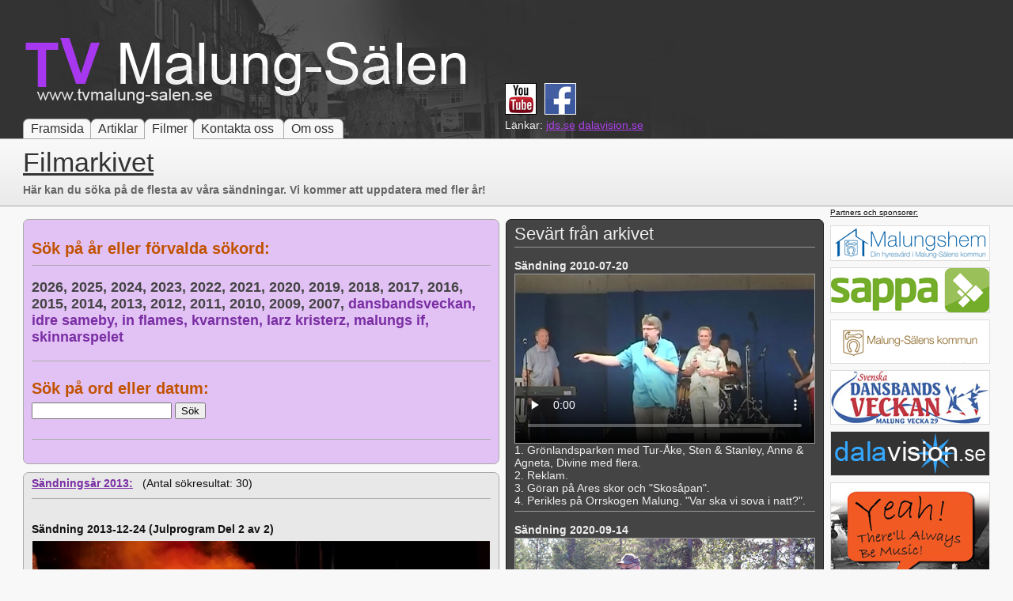

--- FILE ---
content_type: text/html
request_url: http://www.tvmalung-salen.se/filmer.php?sok=2013
body_size: 8795
content:
<!DOCTYPE html PUBLIC "-//W3C//DTD XHTML 1.0 Transitional//EN" "http://www.w3.org/TR/xhtml1/DTD/xhtml1-transitional.dtd">
<html xmlns="http://www.w3.org/1999/xhtml">

<head>
	<!-- Global site tag (gtag.js) - Google Analytics -->
	<script async src="https://www.googletagmanager.com/gtag/js?id=UA-141512882-2"></script>
	<script>
	  window.dataLayer = window.dataLayer || [];
	  function gtag(){dataLayer.push(arguments);}
	  gtag('js', new Date());

	  gtag('config', 'UA-141512882-2');
	</script>

	<meta http-equiv="Content-Type" content="text/html; charset=iso-8859-1"/>
	<title>TV Malung-Sälen</title>
	<link rel="shortcut icon" href="imgs/favicon198.ico"/>
	<link rel="stylesheet" type="text/css" href="css/main.css"/>
	<link rel="stylesheet" type="text/css" href="css/buttons.css"/>
	<link rel="stylesheet" type="text/css" href="css/elements.css"/>
	<link rel="stylesheet" type="text/css" href="css/fonts.css"/>
</head>


<body>
	<div id="headerbak">
		<div class="center">
			<div id="header">
			</div>			
			<div class="navholder">
				<a href="index.php" class="navbutton01" style="width:66px; height:20px;" target="_self">Framsida</a>
				
				<a href="artiklar.php?sok=2025" class="navbutton02" style="width:49px; height:20px;" target="_self">Artiklar</a><a href="filmer.php?sok=2025" class="navbutton02" style="width:43px; height:20px;" target="_self">Filmer</a>				
				<a href="kontakta_oss.php" class="navbutton02" style="width:95px; height:20px;" target="_self">Kontakta oss</a>
				<a href="om_oss.php" class="navbutton02" style="width:56px; height:20px;" target="_self">Om oss</a>
				<!-- <a href="https://jds.solidtango.com/" class="navbutton03" style="width:auto; height:20px;" target="_blank">Playsidan <img src="imgs/play_icon.png" alt="play_icon"> </a> -->
			</div>
			
			<div class="navholder" style="left:204px;">
				<div class='lankarfont'>Länkar:
					<a href="http://jds.se/" target="_blank">jds.se</a>
					<a href="http://dalavision.se/" target="_blank">dalavision.se</a>
				</div>

				<div class="socialbuttonholder" style="top:-45px; left:0px;">
					<a href="https://www.youtube.com/user/tvmalungsalen" class="youtubebutton" target="_blank"></a>
				</div>

				<div class="socialbuttonholder" style="top:-45px; left:50px;">
					<a href="https://www.facebook.com/profile.php?id=61565834397784" class="facebookbutton" target="_blank"></a>
				</div>
			</div>
			
		</div>
	</div>
<div id="bigbar">
	<div class="center">
		<div class="bigbarfont01">Filmarkivet</div>

		<div class="newsfont01">
			<b>Här kan du söka på de flesta av våra sändningar. Vi kommer att uppdatera med fler år!</b>
		</div>
	</div>
</div>

<div class="center">
	<div class="underlineholder">
		<div id="filmerunderline">
		</div>
	</div>

	<div class="leftboxholder">
		<div class="leftbox" style="background-color:#e2c2f4;">

			<div class="leftboxcontentholder">
				<div class="leftboxfont01" style="top:7px;">
					Sök på år eller förvalda sökord:
				</div>
			</div>

			<div class="leftboxlineholder2">
				<div class="leftboxline"></div>	
			</div>

			<div class="leftboxcontentholder">
				<div class="buttonholder" style="top:-13px;">
				
					<a href="filmer.php?sok=2026" class="arkivbutton02" target="_self">2026,&nbsp;</a><a href="filmer.php?sok=2025" class="arkivbutton02" target="_self">2025,&nbsp;</a><a href="filmer.php?sok=2024" class="arkivbutton02" target="_self">2024,&nbsp;</a><a href="filmer.php?sok=2023" class="arkivbutton02" target="_self">2023,&nbsp;</a><a href="filmer.php?sok=2022" class="arkivbutton02" target="_self">2022,&nbsp;</a><a href="filmer.php?sok=2021" class="arkivbutton02" target="_self">2021,&nbsp;</a><a href="filmer.php?sok=2020" class="arkivbutton02" target="_self">2020,&nbsp;</a><a href="filmer.php?sok=2019" class="arkivbutton02" target="_self">2019,&nbsp;</a><a href="filmer.php?sok=2018" class="arkivbutton02" target="_self">2018,&nbsp;</a><a href="filmer.php?sok=2017" class="arkivbutton02" target="_self">2017,&nbsp;</a><a href="filmer.php?sok=2016" class="arkivbutton02" target="_self">2016,&nbsp;</a><a href="filmer.php?sok=2015" class="arkivbutton02" target="_self">2015,&nbsp;</a><a href="filmer.php?sok=2014" class="arkivbutton02" target="_self">2014,&nbsp;</a><a href="filmer.php?sok=2013" class="arkivbutton02" target="_self">2013,&nbsp;</a><a href="filmer.php?sok=2012" class="arkivbutton02" target="_self">2012,&nbsp;</a><a href="filmer.php?sok=2011" class="arkivbutton02" target="_self">2011,&nbsp;</a><a href="filmer.php?sok=2010" class="arkivbutton02" target="_self">2010,&nbsp;</a><a href="filmer.php?sok=2009" class="arkivbutton02" target="_self">2009,&nbsp;</a>					<a href="filmer.php?sok=2007" class="arkivbutton02" target="_self">2007,&nbsp;</a>
					<a href="filmer.php?sok=dansbandsveckan" class="arkivbutton03" target="_self">dansbandsveckan,&nbsp;</a>
					<a href="filmer.php?sok=idresameby" class="arkivbutton03" target="_self">idre sameby,&nbsp;</a>
					<a href="filmer.php?sok=inflames" class="arkivbutton03" target="_self">in flames,&nbsp;</a>
					<a href="filmer.php?sok=kvarnsten" class="arkivbutton03" target="_self">kvarnsten,&nbsp;</a>
					<a href="filmer.php?sok=larzkristerz" class="arkivbutton03" target="_self">larz kristerz,&nbsp;</a>
					<a href="filmer.php?sok=malungsif" class="arkivbutton03" target="_self">malungs if,&nbsp;</a>
					<a href="filmer.php?sok=skinnarspelet" class="arkivbutton03" target="_self">skinnarspelet</a>
				</div>
			</div>
			
			<div class="leftboxlineholder">
				<div class="leftboxline"></div>	
			</div>
			
			<div class="leftboxcontentholder" style="top:-5px;">
				<div class="leftboxfont01">
					Sök på ord eller datum:
				</div>
			</div>
			<div class="leftboxcontentholder" style="top:-5px;">
				<form method="post" action="filmer.php?go" id="searchform"> 
					<input type="text" maxlength="25" name="name"> 
					<input type="submit" name="submit" value="Sök"> 
				</form>
			</div>
			<div class="leftboxlineholder2">
				<div class="leftboxline"></div>	
			</div>
		</div>


		<div class="leftbox" style="top:25px;">
			<div class='leftboxfont03' style='top:5px; left:10px; text-decoration:underline; color:#7a2ea4;'><b>Sändningsår 2013:</b></div><div class='leftboxlineholder'><div class='leftboxline'></div></div><div class='leftboxcontentholder'><div class='leftboxfont03'><a style='text-decoration:none;color:#111111' href='filmer.php?id=227' target='_self'><b>Sändning 2013-12-24 (Julprogram Del 2 av 2)</b></a></div><span class='movieborder'><video width='578' height='325' preload='none' poster='imgs/sanpics/tvmalungsalen131224Del2.png' controls> <source src='http://skeret.ddns.net/tvmalung/mp4/tvmalungsalen131224Del2.mp4' type='video/mp4'><img src='imgs/obsvideo_578.png' alt='Din webbläsare stödjer inte html5s video spelare! Var god uppdatera eller byt webbläsare.'></video></a></span><div class='leftboxfont03'>1. God Jul och Gott nytt år.
</br>2. Mrs.Robinson med The Crooners Night Orchestra.
</br>3. The best of everything / Hans Lövgren.
</br>4. Fly me to the Moon / Torbjörn Korssell.
</br>5. For once in my Life / Rune Sandbäck.
</br>6. Let the Good times roll / Lars Christensson.
</br>7. The Long and Winding road / Lars Christensson.
</br>8. Walking my Baby back home / Rune Sandbäck.
</br>9. The days of Wine and Roses / Åke Edvinsson.
</br>10. They can´t take that away from me / Lars Christensson.
</br>11. Orange colored sky / Torbjörn Korssell.
</br>12. Just in time / Anne Lindström & Åke Edvinsson.
</br>13. You make me feel so Young / Torbjörn Korssell.
</br>14. Moon Dance / Rune Sandbäck.
</br>15. NewYork, New York.</div><div class='leftboxfont03'><a href='http://skeret.ddns.net/tvmalung/mp4/tvmalungsalen131224Del2.mp4'>Direct länk</a><b> 2.55 GB</b></div></div><div class='leftboxlineholder'><div class='leftboxline'></div></div><div class='leftboxcontentholder'><div class='leftboxfont03'><a style='text-decoration:none;color:#111111' href='filmer.php?id=226' target='_self'><b>Sändning 2013-12-24 (Julprogram Del 1 av 2)</b></a></div><span class='movieborder'><video width='578' height='325' preload='none' poster='imgs/sanpics/tvmalungsalen131224Del1.png' controls> <source src='http://skeret.ddns.net/tvmalung/mp4/tvmalungsalen131224Del1.mp4' type='video/mp4'><img src='imgs/obsvideo_578.png' alt='Din webbläsare stödjer inte html5s video spelare! Var god uppdatera eller byt webbläsare.'></video></a></span><div class='leftboxfont03'>1. Presenatörer.
</br>2. Gumman som ville ha hustomte.
</br>3. Lucia med Cenralskolans elever.
</br>4. Yvonne Isaksson berättar om sin nya Julmusical.
</br>5. Margaretha Hedblom berättar om boken "Byn Noret i Dala-Järna.
</br>6. Vivvi och Peter invaderar studion.
</br>7. Minnesstenen på Limskogen.
</br>8. Tomten kommer.
</br>9. Reklam. </div><div class='leftboxfont03'><a href='http://skeret.ddns.net/tvmalung/mp4/tvmalungsalen131224Del1.mp4'>Direct länk</a><b> 2.48 GB</b></div></div><div class='leftboxlineholder'><div class='leftboxline'></div></div><div class='leftboxcontentholder'><div class='leftboxfont03'><a style='text-decoration:none;color:#111111' href='filmer.php?id=225' target='_self'><b>Sändning 2013-11-25</b></a></div><span class='movieborder'><video width='578' height='325' preload='none' poster='imgs/sanpics/tvmalungsalen131125.png' controls> <source src='http://skeret.ddns.net/tvmalung/mp4/tvmalungsalen131125.mp4' type='video/mp4'><img src='imgs/obsvideo_578.png' alt='Din webbläsare stödjer inte html5s video spelare! Var god uppdatera eller byt webbläsare.'></video></a></span><div class='leftboxfont03'>1. Seen on Screen AKT2.
</br>2. Malung-Sälens Kulturskola, Vi Unga Dansare & Vuxenskolan presenterar tillsammans med Kulturförvaltningen fartfylld dansföreställning. Koreografi Och instudering Timea Hedlund,Jennifer Danielsson och Denize Sendur.
</br>3. Orrskogen 19-21 Maj 2013.</div><div class='leftboxfont03'><a href='http://skeret.ddns.net/tvmalung/mp4/tvmalungsalen131125.mp4'>Direct länk</a><b> 1.73 GB</b></div></div><div class='leftboxlineholder'><div class='leftboxline'></div></div><div class='leftboxcontentholder'><div class='leftboxfont03'><a style='text-decoration:none;color:#111111' href='filmer.php?id=224' target='_self'><b>Sändning 2013-10-28</b></a></div><span class='movieborder'><video width='578' height='325' preload='none' poster='imgs/sanpics/tvmalungsalen131028.png' controls> <source src='http://skeret.ddns.net/tvmalung/mp4/tvmalungsalen131028.mp4' type='video/mp4'><img src='imgs/obsvideo_578.png' alt='Din webbläsare stödjer inte html5s video spelare! Var god uppdatera eller byt webbläsare.'></video></a></span><div class='leftboxfont03'>1. Leksands medeltidsmarknad.
</br>2. Reklam.
</br>3. FN-Dagen firas i grönladsparken.
</br>4. Reklam.
</br>5. Årets företagare 2011 Olle larsson "Fiskar på nya vatten".</div><div class='leftboxfont03'><a href='http://skeret.ddns.net/tvmalung/mp4/tvmalungsalen131028.mp4'>Direct länk</a><b> 1.80 GB</b></div></div><div class='leftboxlineholder'><div class='leftboxline'></div></div><div class='leftboxcontentholder'><div class='leftboxfont03'><a style='text-decoration:none;color:#111111' href='filmer.php?id=223' target='_self'><b>Sändning 2013-10-14</b></a></div><span class='movieborder'><video width='578' height='325' preload='none' poster='imgs/sanpics/tvmalungsalen131014.png' controls> <source src='http://skeret.ddns.net/tvmalung/mp4/tvmalungsalen131014.mp4' type='video/mp4'><img src='imgs/obsvideo_578.png' alt='Din webbläsare stödjer inte html5s video spelare! Var god uppdatera eller byt webbläsare.'></video></a></span><div class='leftboxfont03'>1. Rennäringen i Idre Sameby. Reportage om Rennäringen i Norra Dalarna.Bilder från renmärkning vid Grövelsjöns fjällvärld,turistfärd upp till samekåtan och vi får se kallrökning av renkött. Ett program i samarbete med Smaklandet Dalarna.
</br>2. Boggården/ Svampproducent i Älvdalen.
Dalavision visar en serie i samarbete med Smaklandet Dalarna olika matproducenter. I det här programmet har tagit oss till Älvdalens kommun och Boggården.Karin Bogg förädlar bland annat svamp och berättar om verksamheten.
</br>3. Meta sings Ella. Meta Roos på Orrskogen kompat av Kjell Öhmans Orkester .Insp från April 2013.</div><div class='leftboxfont03'><a href='http://skeret.ddns.net/tvmalung/mp4/tvmalungsalen131014.mp4'>Direct länk</a><b> 1.44 GB</b></div></div><div class='leftboxlineholder'><div class='leftboxline'></div></div><div class='leftboxcontentholder'><div class='leftboxfont03'><a style='text-decoration:none;color:#111111' href='filmer.php?id=222' target='_self'><b>Sändning 2013-09-30</b></a></div><span class='movieborder'><video width='578' height='325' preload='none' poster='imgs/sanpics/tvmalungsalen130930.png' controls> <source src='http://skeret.ddns.net/tvmalung/mp4/tvmalungsalen130930.mp4' type='video/mp4'><img src='imgs/obsvideo_578.png' alt='Din webbläsare stödjer inte html5s video spelare! Var god uppdatera eller byt webbläsare.'></video></a></span><div class='leftboxfont03'>1. Dokumentärfilm om Kvarnstensbrytningen i Östra Utsjö i Malung(kort version 17min). Filmen Jakten på de försvunna kvarnstenarna visar vilket fin hantverksindustri som före Vikingatid startade i bygden. Producerad av Jörgen Danielson JDS Ljud & Mediakonsult AB, Malung. Projektet finns beskrivet i en bok och en längre film (www.benkultur.se).
</br>2. Möte med Musiker Sverre Hansson (från 2005). Reportage om Sverres liv som musiker.(55min)</div><div class='leftboxfont03'><a href='http://skeret.ddns.net/tvmalung/mp4/tvmalungsalen130930.mp4'>Direct länk</a><b> 1.96 GB</b></div></div><div class='leftboxlineholder'><div class='leftboxline'></div></div><div class='leftboxcontentholder'><div class='leftboxfont03'><a style='text-decoration:none;color:#111111' href='filmer.php?id=221' target='_self'><b>Sändning 2013-09-23</b></a></div><span class='movieborder'><video width='578' height='325' preload='none' poster='imgs/sanpics/tvmalungsalen130923.png' controls> <source src='http://skeret.ddns.net/tvmalung/mp4/tvmalungsalen130923.mp4' type='video/mp4'><img src='imgs/obsvideo_578.png' alt='Din webbläsare stödjer inte html5s video spelare! Var god uppdatera eller byt webbläsare.'></video></a></span><div class='leftboxfont03'>1. Innan det är för sent./ Text & Musik Johan Eriksson.Inspelning från 2009 från Visfestivalen i Malungsfors där Johan uppträdde med sitt band.
</br>2. Åker Erland tusenkonstnären och rikspelmannen. Kurt Jonsson berättar om hans liv (32 min, Insp 2009).
</br>3. Meant to be. Musikvideo med 16 åriga Jennifer Boman som framför sin låt.
</br>4. Klipp2 från Dansshowen Seen on Screen.</div><div class='leftboxfont03'><a href='http://skeret.ddns.net/tvmalung/mp4/tvmalungsalen130923.mp4'>Direct länk</a><b> 1.55 GB</b></div></div><div class='leftboxlineholder'><div class='leftboxline'></div></div><div class='leftboxcontentholder'><div class='leftboxfont03'><a style='text-decoration:none;color:#111111' href='filmer.php?id=220' target='_self'><b>Sändning 2013-09-02</b></a></div><span class='movieborder'><video width='578' height='325' preload='none' poster='imgs/sanpics/tvmalungsalen130902.png' controls> <source src='http://skeret.ddns.net/tvmalung/mp4/tvmalungsalen130902.mp4' type='video/mp4'><img src='imgs/obsvideo_578.png' alt='Din webbläsare stödjer inte html5s video spelare! Var god uppdatera eller byt webbläsare.'></video></a></span><div class='leftboxfont03'>1.Airport Center i Sälen. Reportage om planerna att bygga en internationell flygplats i Sälenfjällen.
</br>2. Summerfun (Rideout presenterar 4.5 km snöskoter på vattnet i Dalälven).
</br>3. Klipp från seen On Screen.Bilder från årets dansshowen på Orrskogen med elver från Kulturskolan,Vi unga dansare och Vuxenskolan.
</br>4. Ny löpartävling i Sälen.
</br>5. Filmtrailers på aktuella Biofilmer. </div><div class='leftboxfont03'><a href='http://skeret.ddns.net/tvmalung/mp4/tvmalungsalen130902.mp4'>Direct länk</a><b> 1.23 GB</b></div></div><div class='leftboxlineholder'><div class='leftboxline'></div></div><div class='leftboxcontentholder'><div class='leftboxfont03'><a style='text-decoration:none;color:#111111' href='filmer.php?id=219' target='_self'><b>Sändning 2013-08-19</b></a></div><span class='movieborder'><video width='578' height='325' preload='none' poster='imgs/sanpics/tvmalungsalen130819.png' controls> <source src='http://skeret.ddns.net/tvmalung/mp4/tvmalungsalen130819.mp4' type='video/mp4'><img src='imgs/obsvideo_578.png' alt='Din webbläsare stödjer inte html5s video spelare! Var god uppdatera eller byt webbläsare.'></video></a></span><div class='leftboxfont03'>1. Ny Rektor på Malungs Folkhögskola.
</br>2. Malung-Sälens Gymnasieskola på guidning i kvarnstensbrottet.
</br>3. Shanes i Grönlandsparken på Svenska Dansbansbandsveckan i Malung.(50 min)</div><div class='leftboxfont03'><a href='http://skeret.ddns.net/tvmalung/mp4/tvmalungsalen130819.mp4'>Direct länk</a><b> 1.72 GB</b></div></div><div class='leftboxlineholder'><div class='leftboxline'></div></div><div class='leftboxcontentholder'><div class='leftboxfont03'><a style='text-decoration:none;color:#111111' href='filmer.php?id=218' target='_self'><b>Sändning 2013-08-03</b></a></div><span class='movieborder'><video width='578' height='325' preload='none' poster='imgs/sanpics/tvmalungsalen130803.png' controls> <source src='http://skeret.ddns.net/tvmalung/mp4/tvmalungsalen130803.mp4' type='video/mp4'><img src='imgs/obsvideo_578.png' alt='Din webbläsare stödjer inte html5s video spelare! Var god uppdatera eller byt webbläsare.'></video></a></span><div class='leftboxfont03'>1. RED/ Ny CD med Knez Rosen. Intervju med Hans Rosén om nya plattan..
</br>2. Ubergspolskan Fiol Jakob ainegren och gitarr Erik Morén.Musik skriven av Wille Toors.
</br>3. Marits sång från Musikteatern Mjölnaren Mats.Framförd av Sofia Bernadsson musik skriven av Yvonne Isaksson.
</br>4. Vild Hasse Bengtsson från Vallerås berättar om sitt liv.(Inspelad mars 2013)</div><div class='leftboxfont03'><a href='http://skeret.ddns.net/tvmalung/mp4/tvmalungsalen130803.mp4'>Direct länk</a><b> 1.63 GB</b></div></div><div class='leftboxlineholder'><div class='leftboxline'></div></div><div class='leftboxcontentholder'><div class='leftboxfont03'><a style='text-decoration:none;color:#111111' href='filmer.php?id=217' target='_self'><b>Sändning 2013-07-19 (Dansbandsveckan)</b></a></div><span class='movieborder'><video width='578' height='325' preload='none' poster='imgs/sanpics/tvmalungsalen130719.png' controls> <source src='http://skeret.ddns.net/tvmalung/mp4/tvmalungsalen130719.mp4' type='video/mp4'><img src='imgs/obsvideo_578.png' alt='Din webbläsare stödjer inte html5s video spelare! Var god uppdatera eller byt webbläsare.'></video></a></span><div class='leftboxfont03'>1. Juligen med Drifters.Drifters skojar med programledaren i Grönlandsparken Åke Lindkvist.
</br>2. Intervju med Sångerskan och Julitomten Erika Sjöström.</div><div class='leftboxfont03'><a href='http://skeret.ddns.net/tvmalung/mp4/tvmalungsalen130719.mp4'>Direct länk</a><b> 1.12 GB</b></div></div><div class='leftboxlineholder'><div class='leftboxline'></div></div><div class='leftboxcontentholder'><div class='leftboxfont03'><a style='text-decoration:none;color:#111111' href='filmer.php?id=216' target='_self'><b>Sändning 2013-07-18 (Dansbandsveckan)</b></a></div><span class='movieborder'><video width='578' height='325' preload='none' poster='imgs/sanpics/tvmalungsalen130718.png' controls> <source src='http://skeret.ddns.net/tvmalung/mp4/tvmalungsalen130718.mp4' type='video/mp4'><img src='imgs/obsvideo_578.png' alt='Din webbläsare stödjer inte html5s video spelare! Var god uppdatera eller byt webbläsare.'></video></a></span><div class='leftboxfont03'>1. Larz Kristerz underhåller i Grönlandsparken på Svenska Dansbandsveckan 2013.
</br>2. Intervju med Trond Korsmoe basist i Larz Kristerz. </div><div class='leftboxfont03'><a href='http://skeret.ddns.net/tvmalung/mp4/tvmalungsalen130718.mp4'>Direct länk</a><b> 1.33 GB</b></div></div><div class='leftboxlineholder'><div class='leftboxline'></div></div><div class='leftboxcontentholder'><div class='leftboxfont03'><a style='text-decoration:none;color:#111111' href='filmer.php?id=215' target='_self'><b>Sändning 2013-07-17 (Dansbandsveckan)</b></a></div><span class='movieborder'><video width='578' height='325' preload='none' poster='imgs/sanpics/tvmalungsalen130717.png' controls> <source src='http://skeret.ddns.net/tvmalung/mp4/tvmalungsalen130717.mp4' type='video/mp4'><img src='imgs/obsvideo_578.png' alt='Din webbläsare stödjer inte html5s video spelare! Var god uppdatera eller byt webbläsare.'></video></a></span><div class='leftboxfont03'>1. Onsdagsdans på Orrskogen med bland andra Lasse Stefanz.
</br>2. Intervju med Lars Bälter/ Turistchef Malung-Sälens kommun.
</br>3. Elisas i Grönlandsparken.
</br>4. Perikles i Grönlandsparken.</div><div class='leftboxfont03'><a href='http://skeret.ddns.net/tvmalung/mp4/tvmalungsalen130717.mp4'>Direct länk</a><b> 1.11 GB</b></div></div><div class='leftboxlineholder'><div class='leftboxline'></div></div><div class='leftboxcontentholder'><div class='leftboxfont03'><a style='text-decoration:none;color:#111111' href='filmer.php?id=214' target='_self'><b>Sändning 2013-07-16 (Dansbandsveckan)</b></a></div><span class='movieborder'><video width='578' height='325' preload='none' poster='imgs/sanpics/tvmalungsalen130716.png' controls> <source src='http://skeret.ddns.net/tvmalung/mp4/tvmalungsalen130716.mp4' type='video/mp4'><img src='imgs/obsvideo_578.png' alt='Din webbläsare stödjer inte html5s video spelare! Var god uppdatera eller byt webbläsare.'></video></a></span><div class='leftboxfont03'>1. Bente guidar i Grönlandsparken.
</br>2. Matz Bladhs i Grönlandsparken.
</br>3. Sannex underhåller i Grönlandsparken.
</br>4. Toms krögartält på Hantverkargatan.
</br>5. Ares Dansskor.
</br>6. Anne Nordsti på dansbana2.</div><div class='leftboxfont03'><a href='http://skeret.ddns.net/tvmalung/mp4/tvmalungsalen130716.mp4'>Direct länk</a><b> 1.07 GB</b></div></div><div class='leftboxlineholder'><div class='leftboxline'></div></div><div class='leftboxcontentholder'><div class='leftboxfont03'><a style='text-decoration:none;color:#111111' href='filmer.php?id=213' target='_self'><b>Sändning 2013-07-15 (Dansbandsveckan)</b></a></div><span class='movieborder'><video width='578' height='325' preload='none' poster='imgs/sanpics/tvmalung130715.png' controls> <source src='http://skeret.ddns.net/tvmalung/mp4/tvmalungsalen130715.mp4' type='video/mp4'><img src='imgs/obsvideo_578.png' alt='Din webbläsare stödjer inte html5s video spelare! Var god uppdatera eller byt webbläsare.'></video></a></span><div class='leftboxfont03'>1. Möte med Brolle
</br>2. Guldkorn från Guldklaven
</br>3. Partypolarna i krögartältet
</br>4. Dans på Orrskogen 1</div><div class='leftboxfont03'><a href='http://skeret.ddns.net/tvmalung/mp4/tvmalungsalen130715.mp4'>Direct länk</a><b> 1.15 GB</b></div></div><div class='leftboxlineholder'><div class='leftboxline'></div></div><div class='leftboxcontentholder'><div class='leftboxfont03'><a style='text-decoration:none;color:#111111' href='filmer.php?id=212' target='_self'><b>Sändning 2013-07-14 (Dansbandsveckan)</b></a></div><span class='movieborder'><video width='578' height='325' preload='none' poster='imgs/sanpics/tvmalung130714.png' controls> <source src='http://skeret.ddns.net/tvmalung/mp4/tvmalungsalen130714.mp4' type='video/mp4'><img src='imgs/obsvideo_578.png' alt='Din webbläsare stödjer inte html5s video spelare! Var god uppdatera eller byt webbläsare.'></video></a></span><div class='leftboxfont03'>1. Klipp från Malungs Marknad
</br>2. Inför Dansbandsveckan Åke Lindkvist " Ligger inte på latsidan"
</br>3. Nytt krögartält i grönlandsparken. Intervju med Stefan Thörnberg från Lindvallens Värdshus
</br>4. Inför Visfestivalen Johan Eriksson " Ligger heller inte på Latsidan"
</br>5. Nytt Krögartält på Hantverkargatan. Christer Brushed och Tom Andersson laddar inför Dansveckan.
</br>6. Drifters på drift i Grönlandsparken.Insp 2011.</div><div class='leftboxfont03'><a href='http://skeret.ddns.net/tvmalung/mp4/tvmalungsalen130714.mp4'>Direct länk</a><b> 1.24 GB</b></div></div><div class='leftboxlineholder'><div class='leftboxline'></div></div><div class='leftboxcontentholder'><div class='leftboxfont03'><a style='text-decoration:none;color:#111111' href='filmer.php?id=211' target='_self'><b>Sändning 2013-07-08 (Inför dansbandsveckan)</b></a></div><span class='movieborder'><video width='578' height='325' preload='none' poster='imgs/sanpics/tvmalung130708.png' controls> <source src='http://skeret.ddns.net/tvmalung/mp4/tvmalungsalen130708.mp4' type='video/mp4'><img src='imgs/obsvideo_578.png' alt='Din webbläsare stödjer inte html5s video spelare! Var god uppdatera eller byt webbläsare.'></video></a></span><div class='leftboxfont03'>1. Klipp från Malungs Marknad
</br>2. Inför Dansbandsveckan Åke Lindkvist " Ligger inte på latsidan".
</br>3. Nytt krögartält i grönlandsparken. Intervju med Stefan Thörnberg från Lindvallens Värdshus
</br>4. Inför Visfestivalen Johan Eriksson " Ligger heller inte på Latsidan"
</br>5. Nytt Krögartält på Hantverkargatan. Christer Brushed och Tom Andersson laddar inför Dansveckan.
</br>6. Drifters på drift i Grönlandsparken.Insp 2011.</div><div class='leftboxfont03'><a href='http://skeret.ddns.net/tvmalung/mp4/tvmalungsalen130708.mp4'>Direct länk</a><b> 1.84 GB</b></div></div><div class='leftboxlineholder'><div class='leftboxline'></div></div><div class='leftboxcontentholder'><div class='leftboxfont03'><a style='text-decoration:none;color:#111111' href='filmer.php?id=210' target='_self'><b>Sändning 2013-06-24</b></a></div><span class='movieborder'><video width='578' height='325' preload='none' poster='imgs/sanpics/tvmalungsalen130624.png' controls> <source src='http://skeret.ddns.net/tvmalung/mp4/tvmalungsalen130624.mp4' type='video/mp4'><img src='imgs/obsvideo_578.png' alt='Din webbläsare stödjer inte html5s video spelare! Var god uppdatera eller byt webbläsare.'></video></a></span><div class='leftboxfont03'>1. Besök hos småjordbrukaren Charlotte Rosborg i Älvdalen. SVEPET.
</br>2. Visa i sommartid. Sång av Janne Åstrom för.
Vendela Nya Lisbet i Skinnarspelet.
</br>3. Lisbets visa Sång av Vendela Löfstrand (Text Rune Lindström Musik av Jan Johansson).
Musik Kjell Öhmans Orkester Midsommaraftonen på Skinnarspelet.
</br>4. Midsommar på Hembygdsgården i Malung.
</br>5. Klipp från nians avslutningsshow 2013.
</br>6. Reklam.
</br>7. Karin.Karin &Doffe framför Tom Waits låtar. Inspelat 2012.</div><div class='leftboxfont03'><a href='http://skeret.ddns.net/tvmalung/mp4/tvmalungsalen130624.mp4'>Direct länk</a><b> 1.94 GB</b></div></div><div class='leftboxlineholder'><div class='leftboxline'></div></div><div class='leftboxcontentholder'><div class='leftboxfont03'><a style='text-decoration:none;color:#111111' href='filmer.php?id=209' target='_self'><b>Sändning 2013-06-10</b></a></div><span class='movieborder'><video width='578' height='325' preload='none' poster='imgs/sanpics/tvmalungsalen130610.png' controls> <source src='http://skeret.ddns.net/tvmalung/mp4/tvmalungsalen130610.mp4' type='video/mp4'><img src='imgs/obsvideo_578.png' alt='Din webbläsare stödjer inte html5s video spelare! Var god uppdatera eller byt webbläsare.'></video></a></span><div class='leftboxfont03'>1. Damerna på Storholen.
Reportage från Lantbackens Ost & Hagagården Lima.I samarbete med Smaklandet Dalarna. SVEPET.
</br>2. Malungstimmer åter till Muskö.
</br>3. Nationalsången framförs a Åke Edvinsson & Malungs Blåsorkester.
</br>4. Vildhasses vilda renkorv.
</br>5. Inför årets Skinnarspel.
</br>6. Reklam.
</br>7. Idas sommarvisa från Nians avslutningsshow.
</br>8. klipp från Studentavslutningen.</div><div class='leftboxfont03'><a href='http://skeret.ddns.net/tvmalung/mp4/tvmalungsalen130610.mp4'>Direct länk</a><b> 1.90 GB</b></div></div><div class='leftboxlineholder'><div class='leftboxline'></div></div><div class='leftboxcontentholder'><div class='leftboxfont03'><a style='text-decoration:none;color:#111111' href='filmer.php?id=208' target='_self'><b>Sändning 2013-05-27</b></a></div><span class='movieborder'><video width='578' height='325' preload='none' poster='imgs/sanpics/tvmalungsalen130527.png' controls> <source src='http://skeret.ddns.net/tvmalung/mp4/tvmalungsalen130527.mp4' type='video/mp4'><img src='imgs/obsvideo_578.png' alt='Din webbläsare stödjer inte html5s video spelare! Var god uppdatera eller byt webbläsare.'></video></a></span><div class='leftboxfont03'>1. Presentatörer. SVEPET.
</br>2. Seen On Screen Kulturskolans Dansshow 2013
Intervju med Dansledare Timea Hedlund.
</br>2. Årets Worlcupsegrare i Speedski.Intervju och bilder från WC-Cup i Idre med Sanna Tidstrand.
</br>3. Bildkollage från LLB-Mässan 2013 i Stockholm.Ljud ljus &Bild.
</br>4. Leksands Medeltids Marknad 2013 del 1.
</br>5. Fiskarhedens skördare mäter rätt.Reportage från Gesundaberget.
</br>6. Öppethus på Malungs Folkhögskola.
</br>7. Café & Secondhand på Järnvägstationen.
</br>8. Reklam.
</br>9. Countrymusik i Lima Kyrka med Andreas Silver Band (från 2012).</div><div class='leftboxfont03'><a href='http://skeret.ddns.net/tvmalung/mp4/tvmalungsalen130527.mp4'>Direct länk</a><b> 2.20 GB</b></div></div><div class='leftboxlineholder'><div class='leftboxline'></div></div><div class='leftboxcontentholder'><div class='leftboxfont03'><a style='text-decoration:none;color:#111111' href='filmer.php?id=207' target='_self'><b>Sändning 2013-05-13</b></a></div><span class='movieborder'><video width='578' height='325' preload='none' poster='imgs/sanpics/tvmalungsalen130513.png' controls> <source src='http://skeret.ddns.net/tvmalung/mp4/tvmalungsalen130513.mp4' type='video/mp4'><img src='imgs/obsvideo_578.png' alt='Din webbläsare stödjer inte html5s video spelare! Var god uppdatera eller byt webbläsare.'></video></a></span><div class='leftboxfont03'>1. Presentatörer. SVEPET.
</br>2. Majbrasa vid Holebystuga. Sång av Malungs kyrkokör i ledning av Maria Granlund.
</br>3. Vårtalare Lars Arnesson. SVEPET.
</br>4. Jan Kapla VD Arbetshälsan.
</br>5. Sånggruppen "Såsom i Malung" framför låten.
Malung i mitt hjärta.Text och Musik Robert Boström.Inspelad på Öppethus vid Malungs Folkhögskolan.
</br>6. Historikerprofessor på Lunds Universitet.
Dick Harrison föreläser i Malung.Intervju och klipp från MSG och Folketspark.
</br>7. Cittragruppen från Rättvik framför ett par låtar.
</br>8. Reklam.
</br>9. Daniel Persson i Vasaloppsspåret.Daniel kör sitt första Vasalopp och hans bror Björn hjälper honom med råd och rön (DEL 1).</div><div class='leftboxfont03'><a href='http://skeret.ddns.net/tvmalung/mp4/tvmalungsalen130513.mp4'>Direct länk</a><b> 1.61 GB</b></div></div><div class='leftboxlineholder'><div class='leftboxline'></div></div><div class='leftboxcontentholder'><div class='leftboxfont03'><a style='text-decoration:none;color:#111111' href='filmer.php?id=206' target='_self'><b>Sändning 2013-04-29</b></a></div><span class='movieborder'><video width='578' height='325' preload='none' poster='imgs/sanpics/tvmalungsalen130429.png' controls> <source src='http://skeret.ddns.net/tvmalung/mp4/tvmalungsalen130429.mp4' type='video/mp4'><img src='imgs/obsvideo_578.png' alt='Din webbläsare stödjer inte html5s video spelare! Var god uppdatera eller byt webbläsare.'></video></a></span><div class='leftboxfont03'>1. Presentatörer. SVEPET.
</br>2. Meta sings Ella Meta Roos på Orrskogen kompat av Kjell Öhmans Orkester.
</br>3. Årets Företagare presenteras.
</br>4. Stödkonsert för de apatiska barnen.Intervju med Kerstin Rosendahl från hjälporganisationen.
Marta & Maria.
</br>5. Reklam.</div><div class='leftboxfont03'><a href='http://skeret.ddns.net/tvmalung/mp4/tvmalungsalen130429.mp4'>Direct länk</a><b> 2.35 GB</b></div></div><div class='leftboxlineholder'><div class='leftboxline'></div></div><div class='leftboxcontentholder'><div class='leftboxfont03'><a style='text-decoration:none;color:#111111' href='filmer.php?id=205' target='_self'><b>Sändning 2013-04-15</b></a></div><span class='movieborder'><video width='578' height='325' preload='none' poster='imgs/sanpics/tvmalungsalen130415.png' controls> <source src='http://skeret.ddns.net/tvmalung/mp4/tvmalungsalen130415.mp4' type='video/mp4'><img src='imgs/obsvideo_578.png' alt='Din webbläsare stödjer inte html5s video spelare! Var god uppdatera eller byt webbläsare.'></video></a></span><div class='leftboxfont03'>1. Presentatörer.
</br>2. Skidskytte SM i Lima.Reortage från Fredagens Sprint tävlingar.
</br>3. Reklam.
</br>4. Invigning av Sixten Jernberg Museum i Lima.</div><div class='leftboxfont03'><a href='http://skeret.ddns.net/tvmalung/mp4/tvmalungsalen130415.mp4'>Direct länk</a><b> 2.21 GB</b></div></div><div class='leftboxlineholder'><div class='leftboxline'></div></div><div class='leftboxcontentholder'><div class='leftboxfont03'><a style='text-decoration:none;color:#111111' href='filmer.php?id=204' target='_self'><b>Sändning 2013-04-02</b></a></div><span class='movieborder'><video width='578' height='325' preload='none' poster='imgs/sanpics/tvmalungsalen130402.png' controls> <source src='http://skeret.ddns.net/tvmalung/mp4/tvmalungsalen130402.mp4' type='video/mp4'><img src='imgs/obsvideo_578.png' alt='Din webbläsare stödjer inte html5s video spelare! Var god uppdatera eller byt webbläsare.'></video></a></span><div class='leftboxfont03'>1. Presentatörer.
</br>2. Bertil Elfström " Den dansande Skinnmästern Del 2 (av 2).
</br>3. Reklam.
</br>4. Moments of Magic från Disney till Musikal. Dansshow med Kulturkolans och Vuxenskolans danselever Akt 2 del 2 (Insp 2012).
</br>5. Biotrailer.</div><div class='leftboxfont03'><a href='http://skeret.ddns.net/tvmalung/mp4/tvmalungsalen130402.mp4'>Direct länk</a><b> 1.55 GB</b></div></div><div class='leftboxlineholder'><div class='leftboxline'></div></div><div class='leftboxcontentholder'><div class='leftboxfont03'><a style='text-decoration:none;color:#111111' href='filmer.php?id=203' target='_self'><b>Sändning 2013-03-18</b></a></div><span class='movieborder'><video width='578' height='325' preload='none' poster='imgs/sanpics/tvmalungsalen130318.png' controls> <source src='http://skeret.ddns.net/tvmalung/mp4/tvmalungsalen130318.mp4' type='video/mp4'><img src='imgs/obsvideo_578.png' alt='Din webbläsare stödjer inte html5s video spelare! Var god uppdatera eller byt webbläsare.'></video></a></span><div class='leftboxfont03'>1. Presentatörer.
</br>2. Bertil Elfström"Den dansande Skinnmästern" Del 1 av 2.
</br>3. Reklam.
</br>4. Arbetshälsan Vivvi & Peter på nya äventyr.
</br>5. Moments of Magic från Disney till Musikal. Dansshow med Kulturkolans och Vuxenskolans danselever Akt 2 del 1 (Insp 2012).
</br>6. Biotrailer.</div><div class='leftboxfont03'><a href='http://skeret.ddns.net/tvmalung/mp4/tvmalungsalen130318.mp4'>Direct länk</a><b> 1.37 GB</b></div></div><div class='leftboxlineholder'><div class='leftboxline'></div></div><div class='leftboxcontentholder'><div class='leftboxfont03'><a style='text-decoration:none;color:#111111' href='filmer.php?id=202' target='_self'><b>Sändning 2013-03-04</b></a></div><span class='movieborder'><video width='578' height='325' preload='none' poster='imgs/sanpics/tvmalungsalen130304.png' controls> <source src='http://skeret.ddns.net/tvmalung/mp4/tvmalungsalen130304.mp4' type='video/mp4'><img src='imgs/obsvideo_578.png' alt='Din webbläsare stödjer inte html5s video spelare! Var god uppdatera eller byt webbläsare.'></video></a></span><div class='leftboxfont03'>1. Presentatörer.
</br>2. Vild Hasse Bengtsson Intro.
</br>3. Vild Hasse i V-boa. Vild Hasse berättar om sitt liv som korvhandlare och mycket mer... (40 min).
Fantasiskt liv av en av Malungs största profiler genom tiderna.
</br>4. Reklam.
</br>5. Biotrailers. </div><div class='leftboxfont03'><a href='http://skeret.ddns.net/tvmalung/mp4/tvmalungsalen130304.mp4'>Direct länk</a><b> 1.27 GB</b></div></div><div class='leftboxlineholder'><div class='leftboxline'></div></div><div class='leftboxcontentholder'><div class='leftboxfont03'><a style='text-decoration:none;color:#111111' href='filmer.php?id=201' target='_self'><b>Sändning 2013-02-18</b></a></div><span class='movieborder'><video width='578' height='325' preload='none' poster='imgs/sanpics/tvmalungsalen130218.png' controls> <source src='http://skeret.ddns.net/tvmalung/mp4/tvmalungsalen130218.mp4' type='video/mp4'><img src='imgs/obsvideo_578.png' alt='Din webbläsare stödjer inte html5s video spelare! Var god uppdatera eller byt webbläsare.'></video></a></span><div class='leftboxfont03'>1. En Helt vanlig dag på MSG.
</br>2. 5an besöker Malung-Sälens Gymnasieskola.
</br>3. Dramatik på Svensklektion.
</br>4. Marika berättar om sitt UF-projekt.
</br>5. Inblick på Estetprogrammet.
</br>6. Freeride.
</br>7. Reklam.
</br>8. Peter och Vivvi i nytt avsnitt från Arbets- hälsan.
</br>9. John Mitchell & Ann-Sofie Jonsson spelar och sjunger från Sälen.
</br>10. Biotrailer.</div><div class='leftboxfont03'><a href='http://skeret.ddns.net/tvmalung/mp4/tvmalungsalen130218.mp4'>Direct länk</a><b> 1.41 GB</b></div></div><div class='leftboxlineholder'><div class='leftboxline'></div></div><div class='leftboxcontentholder'><div class='leftboxfont03'><a style='text-decoration:none;color:#111111' href='filmer.php?id=200' target='_self'><b>Sändning 2013-02-07</b></a></div><span class='movieborder'><video width='578' height='325' preload='none' poster='imgs/sanpics/tvmalungsalen130207.png' controls> <source src='http://skeret.ddns.net/tvmalung/mp4/tvmalungsalen130207.mp4' type='video/mp4'><img src='imgs/obsvideo_578.png' alt='Din webbläsare stödjer inte html5s video spelare! Var god uppdatera eller byt webbläsare.'></video></a></span><div class='leftboxfont03'>1. Året som gick... del3 (av 3).
</br>2. Reklam.
</br>3. S:t Olofskören Konsert i Malungs kyrka under ledning av Maria Granlund.
</br>4. Bio Trailer.
</div><div class='leftboxfont03'><a href='http://skeret.ddns.net/tvmalung/mp4/tvmalungsalen130207.mp4'>Direct länk</a><b> 1.41 GB</b></div></div><div class='leftboxlineholder'><div class='leftboxline'></div></div><div class='leftboxcontentholder'><div class='leftboxfont03'><a style='text-decoration:none;color:#111111' href='filmer.php?id=199' target='_self'><b>Sändning 2013-01-21</b></a></div><span class='movieborder'><video width='578' height='325' preload='none' poster='imgs/sanpics/tvmalungsalen130121.png' controls> <source src='http://skeret.ddns.net/tvmalung/mp4/tvmalungsalen130121.mp4' type='video/mp4'><img src='imgs/obsvideo_578.png' alt='Din webbläsare stödjer inte html5s video spelare! Var god uppdatera eller byt webbläsare.'></video></a></span><div class='leftboxfont03'>1. Året som gick... 2012 Del 2 Blandade klipp från Svenska Dansbandsveckan 2012.
</br>2. Reklam.
</br>3. Året smm gick... fortsättning. </div><div class='leftboxfont03'><a href='http://skeret.ddns.net/tvmalung/mp4/tvmalungsalen130121.mp4'>Direct länk</a><b> 907.09 MB</b></div></div><div class='leftboxlineholder'><div class='leftboxline'></div></div><div class='leftboxcontentholder'><div class='leftboxfont03'><a style='text-decoration:none;color:#111111' href='filmer.php?id=198' target='_self'><b>Sändning 2013-01-07</b></a></div><span class='movieborder'><video width='578' height='325' preload='none' poster='imgs/sanpics/tvmalungsalen130107.png' controls> <source src='http://skeret.ddns.net/tvmalung/mp4/tvmalungsalen130107.mp4' type='video/mp4'><img src='imgs/obsvideo_578.png' alt='Din webbläsare stödjer inte html5s video spelare! Var god uppdatera eller byt webbläsare.'></video></a></span><div class='leftboxfont03'>1. Året som gick....2012 Del 1 Blandade klipp från Jan - juni Översiktsplan Malung-Sälens kommun, Larz Kristerz on Tour mm.
</br>2. Reklam.</div><div class='leftboxfont03'><a href='http://skeret.ddns.net/tvmalung/mp4/tvmalungsalen130107.mp4'>Direct länk</a><b> 678.34 MB</b></div></div><div class='leftboxlineholder'><div class='leftboxline'></div></div><div class='leftboxfont03' style='position: absolute; top:5px; left:150px;'> (Antal sökresultat: 30)</div>		</div>
	</div>

	
<div class="midboxholder">
	<div class="midbox" style="top:15px;">
		<div class="midboxcontentholder">
			<div class="midboxfont01">
				Sevärt från arkivet
			</div>

			<div class="midboxlineholder">
				<div class="midboxline">
				</div>
			</div>

		</div>
		<div class='midboxcontentholder'><div class='midboxfont02'><b>Sändning 2010-07-20</b></div><span class='midboxborder'><video width='378' height='213' preload='none' poster='imgs/sanpics/tvmalungsalen100720.png' controls> <source src='http://skeret.ddns.net/tvmalung/mp4/tvmalungsalen100720.mp4' type='video/mp4'><img src='imgs/obsvideo_378.png' alt='Din webbläsare stödjer inte html5s video spelare! Var god uppdatera eller byt webbläsare.'></video></a></span><div class='midboxfont02'>1. Grönlandsparken med Tur-Åke, Sten & Stanley, Anne & Agneta, Divine med flera.
</br>2. Reklam.
</br>3. Göran på Ares skor och "Skosåpan".
</br>4. Perikles på Orrskogen Malung. "Var ska vi sova i natt?".</div><div class='midboxlineholder'><div class='midboxline'></div></div></div><div class='midboxcontentholder'><div class='midboxfont02'><b>Sändning 2020-09-14</b></div><span class='midboxborder'><video width='378' height='213' preload='none' poster='imgs/sanpics/tvmalungsalen200914.jpg' controls> <source src='http://skeret.ddns.net/tvmalung/mp4/tvmalungsalen200914.mp4' type='video/mp4'><img src='imgs/obsvideo_378.png' alt='Din webbläsare stödjer inte html5s video spelare! Var god uppdatera eller byt webbläsare.'></video></a></span><div class='midboxfont02'><b>1. Människan och skogen Del 1.</b> En guidetur med Lars och Anna-Britta  Henriksson runt Västra Malungs skogen. Arrangör är Quarnstensgrufvans vänner. Vi får i Del 1 en inledande berättelse hur man levde på skogens möjligheter förr i tiden.
<b><br><br>2.Reklam</b>
<b><br><br>3. Vi firar TV Malung-Sälen 25 år</b> med gamla godingar genom åren DEL 1. Musik från TV studion och Stand up med Martin LJUNG 1996.
<b><br><br>4. Nyheter från EU Parl-TV</b>
<b><br><br>5. Senaste från REDBULL-TV</b></div><div class='midboxlineholder'><div class='midboxline'></div></div></div><div class='midboxcontentholder'><div class='midboxfont02'><b>Sändning 2009-09-14</b></div><span class='midboxborder'><video width='378' height='213' preload='none' poster='imgs/sanpics/tvmalungsalen090914.png' controls> <source src='http://skeret.ddns.net/tvmalung/mp4/tvmalungsalen090914.mp4' type='video/mp4'><img src='imgs/obsvideo_378.png' alt='Din webbläsare stödjer inte html5s video spelare! Var god uppdatera eller byt webbläsare.'></video></a></span><div class='midboxfont02'>1. Malung år 2000. Nostalgisk tillbakablick vad som hände i Malung år 2000. Från Tyngsjö i söder till Sörsjön i norr. (65 min.)
</br>2. Reklam.
</br>3. Biotrailers.</div><div class='midboxlineholder'><div class='midboxline'></div></div></div><div class='midboxcontentholder'><div class='midboxfont02'><b>Sändning 2018-07-13</b></div><span class='midboxborder'><video width='378' height='213' preload='none' poster='imgs/sanpics/tvmalungsalen180713.png' controls> <source src='http://skeret.ddns.net/tvmalung/mp4/tvmalungsalen180713.mp4' type='video/mp4'><img src='imgs/obsvideo_378.png' alt='Din webbläsare stödjer inte html5s video spelare! Var god uppdatera eller byt webbläsare.'></video></a></span><div class='midboxfont02'><b>1. Träff med Åsa. Carina Malmén har träffat Åsa Hedlöf inför årets Guldklavegala.</b> Åsa har arrangerat galan sedan början av 2000 talet när hon fick förfrågan från Svenska Dansbands veckan. Dans har blivit en livsstil för henne som hon sätter högt värde på 

<br><b>2. Skinn & Kvarnstensutställning på Jannesgården.</b> Ola Olsson från Skinnfolket och Bente Mellquist Danielson från föreningen Quarnstensgrufvansvänner berättar om utställningen som kommer att äga rum under Dansbandsveckan i Jannesgården, mitt i centrum av Malung 

<br><b>3. Pugh Rogerfeldt med sitt band spelade på Malungsfors Visfestival</b> igår Fredag. Vi får höra en av hitsen "Dinga Linga Lena". Johan Eriksson arrangör för festivalen intervjuas också. Han var mycket nöjd efter första dagen i Gläntan Malungsfors 

<br><b>4. Rotharrys spelar i Grönlandsparken(2014).</b></div><div class='midboxlineholder'><div class='midboxline'></div></div></div><div class='midboxcontentholder'><div class='midboxfont02'><b>Sändning 2013-03-04</b></div><span class='midboxborder'><video width='378' height='213' preload='none' poster='imgs/sanpics/tvmalungsalen130304.png' controls> <source src='http://skeret.ddns.net/tvmalung/mp4/tvmalungsalen130304.mp4' type='video/mp4'><img src='imgs/obsvideo_378.png' alt='Din webbläsare stödjer inte html5s video spelare! Var god uppdatera eller byt webbläsare.'></video></a></span><div class='midboxfont02'><b>1. Presentatörer.</b> 
<br><b>2. Vild Hasse Bengtsson Intro.</b> 
<br><b>3. Vild Hasse i V-boa.</b> Vild Hasse berättar om sitt liv som korvhandlare och mycket mer... (40 min). Fantasiskt liv av en av Malungs största profiler genom tiderna. 
<br><b>4. Reklam.</b> 
<br><b>5. Biotrailers.</b></div><div class='midboxlineholder'><div class='midboxline'></div></div></div>	</div>
</div>
	<div class="rightbox">	
	<div class="rightboxcontentholder">
		<div class="rightboxfont01">
			Partners och sponsorer:
		</div>
	</div>

	<div class="rightboxcontentholder">
		<span class="rightboxborder"><a href="http://malungshem.se/" target="_blank"><img src="imgs/reklampics/malungshem.png" alt="Reklambild"/></a></span>
	</div>
	
	<div class="rightboxcontentholder">
		<span class="rightboxborder"><a href="https://sappa.se/" target="_blank"><img src="imgs/reklampics/sappa.png" alt="Reklambild"/></a></span>
	</div>

	<div class="rightboxcontentholder">
		<span class="rightboxborder"><a href="http://malung-salen.se/" target="_blank"><img src="imgs/reklampics/malungsalen.png" alt="Reklambild"/></a></span>
	</div>

	<div class="rightboxcontentholder">
		<span class="rightboxborder"><a href="http://dansbandsveckan.se/" target="_blank"><img src="imgs/reklampics/dansbandsveckan.png" alt="Reklambild"/></a></span>
	</div>

	<div class="rightboxcontentholder">
		<span class="rightboxborder"><a href="http://dalavision.se/" target="_blank"><img src="imgs/reklampics/dalavision.png" alt="Reklambild"/></a></span>
	</div>

	<div class="rightboxcontentholder">
		<span class="rightboxborder"><a href="http://jds.se/" target="_blank"><img src="imgs/reklampics/jds.png" alt="Reklambild"/></a></span>
	</div>
	
	</div>
</div>

<div id="bottom">
	<div class="center">
		<div class="bottom_holder">
			<span class="small_logo"></span>

			<div class="bottom_jds">
				<a href="#" class="botbutton" target="_blank">Produceras av:<br/> JDS Ljud & Mediakonsult AB</a>
			</div>
		</div>

		<span class="botline" style="left:25px;"></span>

		<div class="bottomfontholder" style="left:55px;">
			Copyright © 1995-2026 TV Malung-Sälen AB. Citering är tillåten om källan anges. Vi reserverar oss för eventuella informationsfel. Hemsida är producerad av <a href="http://www.mikedanielsson.com/" target="_blank">Mikael Danielson</a>.
		</div>

		<span class="botline" style="left:75px;"></span>

		<div class="bottom_nav" style="left:100px; top:54px;">
			<a href="index.php" class="botbutton" target="_self">Framsida&nbsp;&nbsp;&nbsp;</a>
			<a href="artiklar.php?sok=2016" class="botbutton" target="_self">Artiklar&nbsp;&nbsp;&nbsp;</a>
			<a href="filmer.php?sok=2016" class="botbutton" target="_self">Filmer&nbsp;&nbsp;&nbsp;</a>
			<a href="kontakta_oss.php" class="botbutton" target="_self">Kontakta oss&nbsp;&nbsp;&nbsp;</a>
			<a href="om_oss.php" class="botbutton" target="_self">Om oss&nbsp;&nbsp;&nbsp;</a>
			<a href="https://jds.solidtango.com/" class="botbutton" target="_blank">Playsidan</a>
			
			<div class="socialbuttonholder" style="top:-43px; left:0px;">
				<a href="https://www.youtube.com/user/tvmalungsalen" class="youtubebutton" target="_blank"></a>
			</div>
			
			<div class="socialbuttonholder" style="top:-43px; left:50px;">
				<a href="https://www.facebook.com/profile.php?id=61565834397784" class="facebookbutton" target="_blank"></a>
			</div>
		</div>
	</div>
</div>	
</body>
</html>

--- FILE ---
content_type: text/css
request_url: http://www.tvmalung-salen.se/css/main.css
body_size: 678
content:
body{   
	background-color:#f8f8f8;
	margin:0px;}

.center{
	width:1222px;
	margin: 0px auto;
	text-align:left;}

/* unvisited link */
a:link {
    color:#ab40e6;}

/* visited link */
a:visited {
    color: #ab40e6;}

/* mouse over link */
a:hover {
    color: #d382ff;}

/* selected link */
a:active {
    color: #e9c1ff;}

#headerbak{
	background-color:#333;
	float:left;
	width:100%;
	height:175px;}

#header{
	background-image:url(../imgs/header.png);
	float:left;
	width:1222px;
	height:175px;}

.navholder{
	float:left;
	position:relative;
	width:auto;
	height:20px;
	left:0px;
	top:-25px;}

#bigbar{
	background-image:url(../imgs/bigbar.png);
	float:left;
	position:relative;
	width:100%;
	height:85px;
	border-bottom-style:solid;
	border-bottom-width:1px;
	border-bottom-color:#aaaaaa;}

.leftboxholder{
	float:left;
	position:relative;
	top:0px;
	left:0px;
	width:602px;
	height:auto;
	padding:0px 0px 0px 0px;}

.leftbox{
	background-color:#e8e8e8;
	float:left;
	position:relative;
	top:15px;
	width:600px;
	height:auto;
	border-style:solid;
   	border-radius:7px;
	border-width:1px;
	border-color:#aaa;
	padding:0px 0px 10px 0px;}

.leftboxcontentholder{
	float:left;
	position:relative;
	top:10px;
	left:10px;
	width:580px;
	height:auto;
	padding:0px 0px 0px 0px;}

.leftboxcontentholdersmall{
	float:left;
	position:relative;
	top:0px;
	left:0px;
	width:286px;
	height:auto;
	padding:0px 0px 0px 0px;}

.midboxholder{
	float:left;
	position:relative;
	top:0px;
	left:0px;
	width:400px;
	height:auto;
	padding:0px 0px 35px 0px;}

.midbox{
	background-color:#444;
	float:left;
	position:relative;
	top:15px;
	left:8px;
	width:400px;
	height:auto;
	border-style:solid;
   	border-radius:7px;
	border-width:1px;
	border-color:#222;
	padding:5px 0px 10px 0px;}

.midboxcontentholder{
	float:left;
	position:relative;
	top:0px;
	left:10px;
	width:380px;
	height:auto;
	padding:0px 0px 0px 0px;}

.rightbox{
	float:left;
	position:relative;
	top:1px;
	left:18px;
	width:202px;
	height:auto;
	padding:0px 0px 0px 0px;}

.rightboxcontentholder{
	float:left;
	position:relative;
	top:0px;
	left:0px;
	width:auto;
	height:auto;
	padding:0px 0px 8px 0px;}


.socialbuttonholder{
	float:left;
	position:absolute;
	top:15px;
	left:8px;
	width:auto;
	height:auto;
	padding:0px 0px 0px 0px;}

.buttonholder{
	float:left;
	position:relative;
	top:0px;
	left:0px;
	width:auto;
	height:auto;
	width:580px;
	height:auto;
	padding:0px 0px 6px 0px;}

#bottom{
	background-color:#333;
	float:left;
	width:100%;
	height:78px;
	position:relative;
	top:32px;}

.bottom_holder{
	float:left;
	position:relative;
	width:180px;
	height:auto;
	top:0px;
	left:0px;
	padding:0px 0px 0px 0px;}

.small_logo{
	background-image:url(../imgs/small_logo.png);
	float:left;
	position:relative;
	width:110px;
	height:35px;
	top:5px;
	left:0px;
	padding:0px 0px 0px 0px;}
	
.normal_logo{
	background-image:url(../imgs/logo.png);
	float:left;
	position:relative;
	width:160px;
	height:50px;
	top:0px;}

.bottom_nav{
	float:left;
	position:relative;
	width:auto;
	height:auto;
	top:0px;
	left:0px;}

.bottom_jds{
	float:left;
	position:relative;
	width:180px;
	height:auto;
	top:8px;
	left:0px;}

--- FILE ---
content_type: text/css
request_url: http://www.tvmalung-salen.se/css/buttons.css
body_size: 601
content:
a.navbutton01{
	float:left;
	background-color:#f8f8f8;
	color:#333;
	border-style:solid;
   	border-radius:7px 7px 0px 0px;
	border-width:1px 1px 0px 1px;
	border-color:#aaa;
	padding:3px 9px 3px 9px;
	font-family:arial;
	font-size:16px;
	text-decoration:none;}

a.navbutton01:hover{
	color:#777;}

a.navbutton01:active{
	color:#bbb;}


a.navbutton02{
	float:left;
	background-color:#f8f8f8;
	color:#333;
	border-style:solid solid solid none;
   	border-radius:7px 7px 0px 0px;
	border-width:1px 1px 0px 1px;
	border-color:#aaa;
	padding:3px 9px 3px 9px;
	font-family:arial;
	font-size:16px;
	text-decoration:none;}

a.navbutton02:hover{
	color:#777;}

a.navbutton02:active{
	color:#bbb;}

a.navbutton03{
	float:left;
	background-color:#f8f8f8;
	color:#333;
	border-style:solid solid solid none;
   	border-radius:7px 7px 0px 0px;
	border-width:1px 1px 0px 1px;
	border-color:#aaa;
	padding:3px 9px 3px 9px;
	font-family:arial;
	font-size:16px;
	text-decoration:none;
	font-weight:bold;}
	
a.navbutton03:hover{
	color:#777;}

a.navbutton03:active{
	color:#bbb;}


a.arkivbutton01{
	float:left;
	color:#c15200;
	padding:0px 0px 0px 0px;
	font-family:arial;
	font-size:30px;
	text-decoration:none;}

a.arkivbutton01:hover{
	color:#ed6500;}

a.arkivbutton01:active{
	color:#ff6c00;}


a.arkivbutton02{
	float:left;
	color:#444;
	padding:0px 0px 0px 0px;
	font-family:arial;
	font-weight:bold;
	font-size:18px;
	text-decoration:none;}

a.arkivbutton02:hover{
	color:#777;}

a.arkivbutton02:active{
	color:#aaa;}


a.arkivbutton03{
	float:left;
	color:#7a2ea4;
	padding:0px 0px 0px 0px;
	font-family:arial;
	font-weight:bold;
	font-size:18px;
	text-decoration:none;}

a.arkivbutton03:hover{
	color:#ab40e6;}

a.arkivbutton03:active{
	color:#d382ff;}


a.midbutton01{
	color:#eee;
	padding:0px 0px 0px 0px;
	font-family:arial;
	text-decoration:underline;}

a.midbutton01:hover{
	color:#ccc;}

a.midbutton01:active{
	color:#aaa;}


a.botbutton{
	float:left;
	text-align:left;
	color:#eee;
	padding:0px 0px 0px 0px;
	font-family:arial;
	font-weight:bold;
	font-size:11px;
	text-decoration:none;}

a.botbutton:hover{
	color:#ccc;}

a.botbutton:active{
	color:#aaa;}


a.playbutton{
  	display:block;
    background: url("../imgs/buttons/playbutton.png") no-repeat 0 0;
    width:402px;
   	height:46px;
	float:left;}

a.playbutton:hover{
	background-position: 0 -46px;}

a.playbutton:active{
	background-position: 0 -92px;}


a.facebookbutton{
  	display:block;
    background: url("../imgs/buttons/facebookbutton_lite.png") no-repeat 0 0;
    width:40px;
   	height:40px;
	float:left;}

a.facebookbutton:hover{
	background-position: 0 -40px;}

a.facebookbutton:active{
	background-position: 0 -80px;}


a.youtubebutton{
  	display:block;
    background: url("../imgs/buttons/youtubebutton_lite.png") no-repeat 0 0;
    width:40px;
   	height:40px;
	float:left;}

a.youtubebutton:hover{
	background-position: 0 -40px;}

a.youtubebutton:active{
	background-position: 0 -80px;}

--- FILE ---
content_type: text/css
request_url: http://www.tvmalung-salen.se/css/elements.css
body_size: 416
content:
.underlineholder{
	float:left;
	position:relative;
	width:100%;
	height:1px;
	top:-86px;
	left:0px;
	padding:0px 0px 0px 0px;}

#indexunderline{
	float:left;
	background-color:#f8f8f8;
	position:relative;
	width:84px;
	height:1px;
	left:1px;
	padding:0px 0px 0px 0px;}

#artiklarunderline{
	float:left;
	background-color:#f8f8f8;
	position:relative;
	width:67px;
	height:1px;
	left:86px;
	padding:0px 0px 0px 0px;}

#filmerunderline{
	float:left;
	background-color:#f8f8f8;
	position:relative;
	width:61px;
	height:1px;
	left:154px;
	padding:0px 0px 0px 0px;}

#kontaktaunderline{
	float:left;
	background-color:#f8f8f8;
	position:relative;
	width:113px;
	height:1px;
	left:216px;
	padding:0px 0px 0px 0px;}

#omunderline{
	float:left;
	background-color:#f8f8f8;
	position:relative;
	width:74px;
	height:1px;
	left:330px;
	padding:0px 0px 0px 0px;}

.leftboxline{
	float:left;
	background-color:#aaa;
	position:relative;
	width:580px;
	height:1px;}

.leftboxlineholder{
	float:left;
	position:relative;
	width:580px;
	height:1px;
	left:10px;
	padding:10px 0px 20px 0px;}

.leftboxlinesmall{
	float:left;
	background-color:#aaa;
	position:relative;
	width:286px;
	height:1px;}

.leftboxlineholder2{
	float:left;
	position:relative;
	width:580px;
	height:1px;
	left:10px;
	padding:20px 0px 20px 0px;}

.midboxline{
	float:left;
	background-color:#999;
	position:relative;
	width:380px;
	height:1px;}

.midboxlineholder{
	float:left;
	position:relative;
	width:380px;
	height:1px;
	left:0px;
	padding:3px 0px 15px 0px;}

.rightboxborder{
	float:left;
	position:relative;
	width:auto;
	height:auto;
	border-style:solid;
   	border-radius:0px;
	border-width:1px;
	border-color:#ddd;
	padding:0px 0px 0px 0px;}

.midboxborder{
	float:left;
	position:relative;
	width:auto;
	height:auto;
	border-style:solid;
   	border-radius:0px;
	border-width:1px;
	border-color:#999;
	padding:0px 0px 0px 0px;}

.newsborder{
	float:left;
	position:relative;
	width:auto;
	height:auto;
	border-style:solid;
   	border-radius:0px;
	border-width:1px;
	border-color:#aaa;
	padding:0px 0px 0px 0px;}

.movieborder{
	float:left;
	position:relative;
	width:auto;
	height:auto;
	padding:1px 1px 1px 1px;}

.botline{
	float:left;
	background-color:#888;
	position:relative;
	width:1px;
	height:61px;
	left:0px;
	top:9px;
	padding:0px 0px 0px 0px;}

--- FILE ---
content_type: text/css
request_url: http://www.tvmalung-salen.se/css/fonts.css
body_size: 397
content:
.bigbarfont01{
	float:left;
	font-family:arial;
	font-weight:normal;
	font-size:34px;
	text-decoration:underline;
	color:#333;
	position:relative;
	top:11px;
	left:0px;}

.newsfont01{
	float:left;
	font-family:arial;
	font-weight:normal;
	font-size:14px;
	text-decoration:none;
	color:#666;
	position:absolute;
	width:auto;
	height:auto;
	top:57px;
	padding:0px 0px 6px 0px;}

.leftboxfont01{
	float:left;
	font-family:arial;
	font-weight:bold;
	font-size:20px;
	text-decoration:none;
	color:#c15200;
	position:relative;
	width:580px;
	height:auto;
	padding:8px 0px 6px 0px;}

.leftboxfont02{
	float:left;
	font-family:arial;
	font-weight:normal;
	font-size:12px;
	text-decoration:none;
	color:#c15200;
	position:relative;
	width:580px;
	height:auto;
	padding:0px 0px 6px 0px;}

.leftboxfont03{
	float:left;
	font-family:arial;
	font-weight:normal;
	font-size:14px;
	text-decoration:none;
	color:#111;
	position:relative;
	width:580px;
	height:auto;
	padding:0px 0px 6px 0px;}

.leftboxfont01small{
	float:left;
	font-family:arial;
	font-weight:bold;
	font-size:20px;
	text-decoration:none;
	color:#c15200;
	position:relative;
	width:286px;
	height:auto;
	padding:8px 0px 0px 0px;}

.leftboxfont03small{
	float:left;
	font-family:arial;
	font-weight:normal;
	font-size:14px;
	text-decoration:none;
	color:#111;
	position:relative;
	width:286px;
	height:auto;
	padding:0px 0px 0px 0px;}

.rightboxfont01{
	float:left;
	font-family:arial;
	font-weight:normal;
	font-size:10px;
	text-decoration:underline;
	color:#111;
	position:relative;
	width:200px;
	height:14px;
	padding:0px 0px 0px 0px;}

.midboxfont01{
	float:left;
	font-family:arial;
	font-weight:normal;
	font-size:22px;
	text-decoration:none;
	color:#eee;
	position:relative;
	width:380px;
	height:auto;
	padding:0px 0px 0px 0px;}

.midboxfont02{
	float:left;
	font-family:arial;
	font-weight:normal;
	font-size:14px;
	text-decoration:none;
	color:#eee;
	position:relative;
	width:380px;
	height:auto;
	padding:0px 0px 2px 0px;}

.lankarfont{
	float:left;
	font-family:arial;
	font-weight:normal;
	font-size:14px;
	text-decoration:none;
	color:#eee;
	position:relative;
	width:auto;
	height:auto;
	padding:0px 0px 0px 0px;}

.bottomfontholder{
	text-align:left;
	float:left;
	font-family:arial;
	font-weight:normal;
	font-size:10px;
	text-decoration:none;
	color:#eee;
	width:350px;
	height:auto;
	position:relative;
	top:18px;
	left:0;}